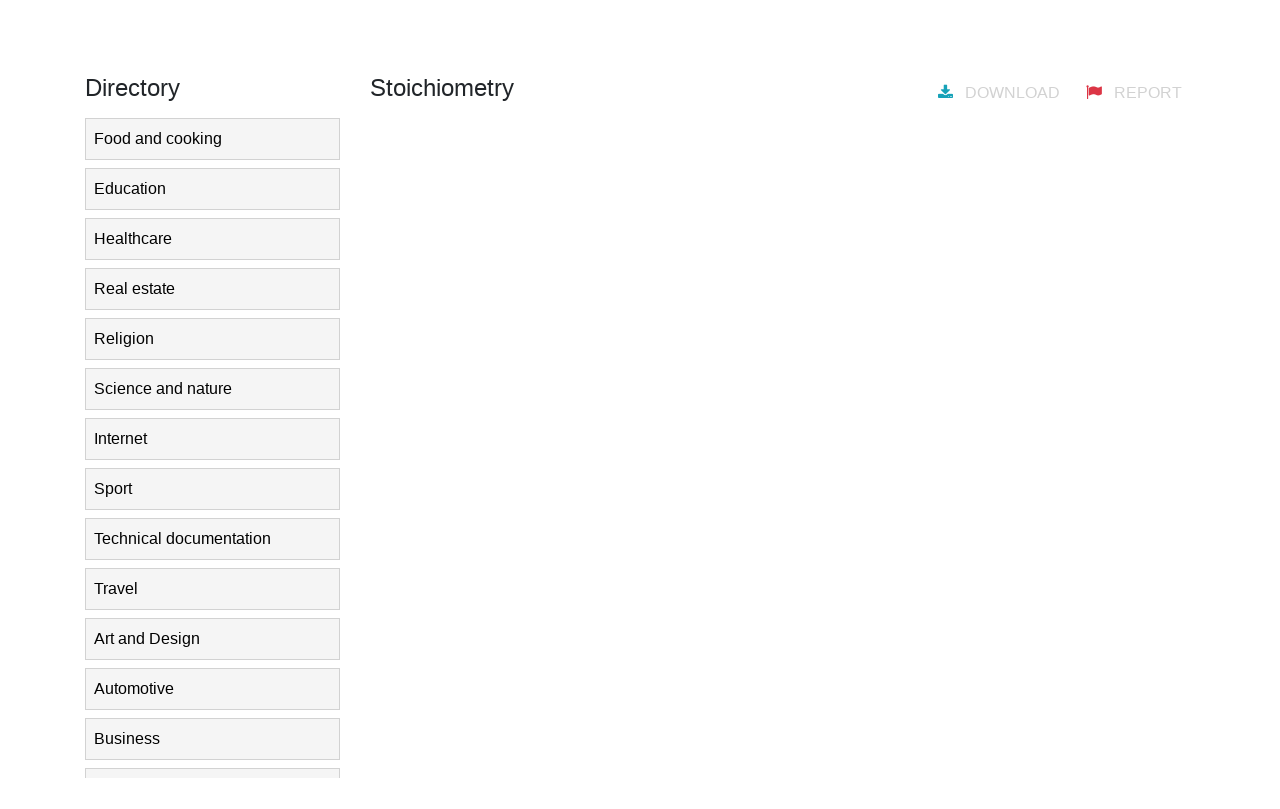

--- FILE ---
content_type: text/html;charset=UTF-8
request_url: https://slideum.com/doc/1146424/stoichiometry
body_size: 7998
content:







<!DOCTYPE html>
<html>
<head>
	<meta charset="utf-8">
	<meta http-equiv="X-UA-Compatible" content="IE=edge">
	<meta name="viewport" content="width=device-width, initial-scale=1.0">

	<meta name="keywords" content="">
	<meta name="description" content="Free library of english study presentation. Share and download educational presentations online.">

	<meta property="og:title" content="Stoichiometry | slideum.com"/>
	<meta property="og:type" content="article"/>
	<meta property="og:url" content="https://slideum.com/doc/1146424/stoichiometry">
	<meta property="og:image" content="//s1.slideum.com/store/data/001146424_1-d79569c718a2cd741c68458450f8c6dc-1200x630.png">
	<meta property="og:description" content="Free library of english study presentation. Share and download educational presentations online.">
	<meta property="og:site_name" content="slideum.com">

	<meta name="twitter:card" content="summary">
	<meta name="twitter:site" content="@slideum.com">
	<meta name="twitter:title" content="Stoichiometry | slideum.com">
	<meta name="twitter:description" content="Free library of english study presentation. Share and download educational presentations online.">
	<meta name="twitter:image" content="//s1.slideum.com/store/data/001146424_1-d79569c718a2cd741c68458450f8c6dc-1200x630.png">

	<title>Stoichiometry | slideum.com</title>

	<link href="/theme/common/static/bootstrap@4.6.0/dist/css/bootstrap.min.css" rel="stylesheet">
	<link href="/theme/common/static/bootstrap_extra/dist/css/bootstrap-extra.css" rel="stylesheet">
	<link href="/theme/common/static/font-awesome@4.7.0/css/font-awesome.min.css" rel="stylesheet">

	<link href="/theme/studyslide/static/style.css" rel="stylesheet">
			<link href="/theme/studyslide/static/style-slideum.css" rel="stylesheet">

		<link rel="apple-touch-icon" sizes="180x180" href="/theme/studyslide/static/favicons_slideum/apple-touch-icon.png">
		<link rel="icon" type="image/png" sizes="32x32" href="/theme/studyslide/static/favicons_slideum/favicon-32x32.png">
		<link rel="icon" type="image/png" sizes="16x16" href="/theme/studyslide/static/favicons_slideum/favicon-16x16.png">
		<link rel="manifest" href="/theme/studyslide/static/favicons_slideum/site.webmanifest">
		<link rel="mask-icon" href="/theme/studyslide/static/favicons_slideum/safari-pinned-tab.svg" color="#5bbad5">
		<link rel="shortcut icon" href="/theme/studyslide/static/favicons_slideum/favicon.ico">
		<meta name="msapplication-TileColor" content="#da532c">
		<meta name="msapplication-config" content="/theme/studyslide/static/favicons_slideum/browserconfig.xml">
		<meta name="theme-color" content="#ffffff">
	
	<link rel="canonical" href="https://slideum.com/doc/1146424/stoichiometry">


<script type="text/javascript">
	var gaMeta = "";
</script>

<script type="application/ld+json">
	{"dateModified":"2017-05-05T19:32:33Z","datePublished":"2015-04-06T13:23:04Z","headline":"Stoichiometry","image":"https://s1.slideum.com/store/data/001146424_1-d79569c718a2cd741c68458450f8c6dc.png","mainEntityOfPage":{"@id":"https://google.com/article","@type":"WebPage"},"inLanguage":"en","learningResourceType":"presentation","@context":"https://schema.org","@type":"Article"}
</script>

<script>var gaAuthorId='32',gaCategoryId='0',gaViewMode='regular';</script>


	<script async src="https://pagead2.googlesyndication.com/pagead/js/adsbygoogle.js?client=ca-pub-4574181568230206" crossorigin="anonymous"></script>
<script>
(function(i,s,o,g,r,a,m){i['GoogleAnalyticsObject']=r;i[r]=i[r]||function(){
(i[r].q=i[r].q||[]).push(arguments)},i[r].l=1*new Date();a=s.createElement(o),
m=s.getElementsByTagName(o)[0];a.async=1;a.src=g;m.parentNode.insertBefore(a,m)
})(window,document,'script','//www.google-analytics.com/analytics.js','ga');
ga('create', 'UA-13285480-14', 'auto');
ga('require', 'displayfeatures');
if(typeof gaAuthorId!= "undefined")
ga('set', 'dimension1', gaAuthorId);
if(typeof gaMeta != "undefined" && gaMeta != null)
ga('set', 'dimension2', gaMeta);
ga('send', 'pageview');
</script>
</head>

<body>
<nav class="navbar navbar-light navbar-expand-md ">
	<div class="container">
		<a class="navbar-brand" href="/">
			<img src="/theme/studyslide/static/logo-slideum.png">
		</a>

		<button class="btn btn-secondary ml-3 p-1 hidden-md-up directory-mobile" type="button"
				data-toggle="modal" data-target="#directory-modal">Directory</button>

		<span class="navbar-text text-nowrap hidden-md-down">
			share and download study presentations
		</span>

		<button class="navbar-toggler" type="button"
				data-toggle="collapse" data-target="#navbar">
			<span class="navbar-toggler-icon"></span>
		</button>

		<div class="navbar-collapse collapse justify-content-end" id="navbar">
			<form class="form-inline mt-3 mt-md-0" action="/search/">
				<div class="input-group">
					<input class="form-control" type="search" placeholder="Search"
						   name="q" value="" required>
					<div class="input-group-btn">
						<button class="btn" type="submit">
							<i class="fa fa-search"></i>
						</button>
					</div>
				</div>
			</form>

			<div class="navbar-nav">
				<div class="nav-item mx-0 mx-md-3">
					<a class="nav-link my-3 my-md-0" href="javascript:;">Upload</a>
				</div>

								<div class="nav-item dropdown">
											<a class="nav-link dropdown-toggle" data-toggle="dropdown">Log In</a>
						<div class="dropdown-menu dropdown-menu-right">
							<a class="dropdown-item" href="/login">Login</a>
							<div class="dropdown-divider"></div>
							<a class="dropdown-item" href="/registration">Register</a>
						</div>
									</div>
			</div>
		</div>
	</div>
</nav>

<main >
	<div class="container">
		<div class="row mt-3">
							<aside class="col-3 hidden-sm-down">
					<h4 class="mb-3">Directory</h4>
					<div class="directory"  id="directory-aside"></div>

					<div class="mb-3"><script async src="https://pagead2.googlesyndication.com/pagead/js/adsbygoogle.js?client=ca-pub-4574181568230206"
     crossorigin="anonymous"></script>
<ins class="adsbygoogle"
     style="display:block"
     data-ad-client="ca-pub-4574181568230206"
     data-ad-slot="2858336662"
     data-ad-format="vertical,rectangle"
     data-full-width-responsive="true"></ins>
<script>
     (adsbygoogle = window.adsbygoogle || []).push({});
</script></div>

<h4 class="mt-5 mb-3">
	Related presentations
</h4>
	
<div class="card thumbnail p-2 mb-3">
    <a href="/doc/3636654/chemistry-100---university-of-illinois-at-urbana%E2%80%93champaign">
        <img class="card-img-top img-fluid"
			 src="//s2.slideum.com/store/data/003636654_1-b7af9a2308f14ac0d7a48c2a5aa196c0-260x520.png" alt="Chemistry 100 - University of Illinois at Urbana&ndash;Champaign">
    </a>
    <div class="card-block">
        <div class="card-title pt-3">
            <a href="/doc/3636654/chemistry-100---university-of-illinois-at-urbana%E2%80%93champaign">Chemistry 100 - University of Illinois at Urbana&ndash;Champaign</a>
        </div>
    </div>
</div>
	
<div class="card thumbnail p-2 mb-3">
    <a href="/doc/3121145/limiting-reactants---welcome-to-mole-cafe">
        <img class="card-img-top img-fluid"
			 src="//s2.slideum.com/store/data/003121145_1-1ae32504484b7800159b6a6d47bc68f9-260x520.png" alt="Limiting Reactants - Welcome to Mole Cafe">
    </a>
    <div class="card-block">
        <div class="card-title pt-3">
            <a href="/doc/3121145/limiting-reactants---welcome-to-mole-cafe">Limiting Reactants - Welcome to Mole Cafe</a>
        </div>
    </div>
</div>
	
<div class="card thumbnail p-2 mb-3">
    <a href="/doc/1650460/limiting-reactant-explaination">
        <img class="card-img-top img-fluid"
			 src="//s2.slideum.com/store/data/001650460_1-f8a6fb7bad74d74981993efedc8cfaa8-260x520.png" alt="Limiting Reactant explaination">
    </a>
    <div class="card-block">
        <div class="card-title pt-3">
            <a href="/doc/1650460/limiting-reactant-explaination">Limiting Reactant explaination</a>
        </div>
    </div>
</div>
	
<div class="card thumbnail p-2 mb-3">
    <a href="/doc/3323415/stoichiometry---mrs.-wiedeman">
        <img class="card-img-top img-fluid"
			 src="//s2.slideum.com/store/data/003323415_1-40d1fdb60bcb162c76a384f47de731d9-260x520.png" alt="Stoichiometry - Mrs. Wiedeman">
    </a>
    <div class="card-block">
        <div class="card-title pt-3">
            <a href="/doc/3323415/stoichiometry---mrs.-wiedeman">Stoichiometry - Mrs. Wiedeman</a>
        </div>
    </div>
</div>
	
<div class="card thumbnail p-2 mb-3">
    <a href="/doc/3044697/limiting-reactant">
        <img class="card-img-top img-fluid"
			 src="//s2.slideum.com/store/data/003044697_1-4f1b6f23ac36f13aa428b59eff6283ea-260x520.png" alt="Limiting Reactant">
    </a>
    <div class="card-block">
        <div class="card-title pt-3">
            <a href="/doc/3044697/limiting-reactant">Limiting Reactant</a>
        </div>
    </div>
</div>
	
<div class="card thumbnail p-2 mb-3">
    <a href="/doc/303206/limiting-reagent">
        <img class="card-img-top img-fluid"
			 src="//s1.slideum.com/store/data/000303206_1-863f09592ab8d7f7ca356590f66b1c03-260x520.png" alt="Limiting Reagent">
    </a>
    <div class="card-block">
        <div class="card-title pt-3">
            <a href="/doc/303206/limiting-reagent">Limiting Reagent</a>
        </div>
    </div>
</div>
	
<div class="card thumbnail p-2 mb-3">
    <a href="/doc/3096132/chemistry--matter-and-change">
        <img class="card-img-top img-fluid"
			 src="//s2.slideum.com/store/data/003096132_1-e7937d3a1151f4e943464b3c9ade6d89-260x520.png" alt="Chemistry: Matter and Change">
    </a>
    <div class="card-block">
        <div class="card-title pt-3">
            <a href="/doc/3096132/chemistry--matter-and-change">Chemistry: Matter and Change</a>
        </div>
    </div>
</div>
	
<div class="card thumbnail p-2 mb-3">
    <a href="/doc/1289395/chapter-15---stoichiometry">
        <img class="card-img-top img-fluid"
			 src="//s1.slideum.com/store/data/001289395_1-7a6b8dd17b597c15c63144cae09d5a6a-260x520.png" alt="Chapter 15 - Stoichiometry">
    </a>
    <div class="card-block">
        <div class="card-title pt-3">
            <a href="/doc/1289395/chapter-15---stoichiometry">Chapter 15 - Stoichiometry</a>
        </div>
    </div>
</div>
	
<div class="card thumbnail p-2 mb-3">
    <a href="/doc/1272724/chapter-13">
        <img class="card-img-top img-fluid"
			 src="//s1.slideum.com/store/data/001272724_1-6acfbc1422cb604fe4b574f37433a56b-260x520.png" alt="Chapter 13">
    </a>
    <div class="card-block">
        <div class="card-title pt-3">
            <a href="/doc/1272724/chapter-13">Chapter 13</a>
        </div>
    </div>
</div>
	
<div class="card thumbnail p-2 mb-3">
    <a href="/doc/5341138/limiting-reactant-reagent-problems---dr.-vernon-">
        <img class="card-img-top img-fluid"
			 src="//s2.slideum.com/store/data/005341138_1-f7452f20bca9e0d3e6e788fb4172c124-260x520.png" alt="Limiting Reactant/Reagent Problems - Dr. Vernon-">
    </a>
    <div class="card-block">
        <div class="card-title pt-3">
            <a href="/doc/5341138/limiting-reactant-reagent-problems---dr.-vernon-">Limiting Reactant/Reagent Problems - Dr. Vernon-</a>
        </div>
    </div>
</div>
	
<div class="card thumbnail p-2 mb-3">
    <a href="/doc/1554462/notes-%233">
        <img class="card-img-top img-fluid"
			 src="//s2.slideum.com/store/data/001554462_1-1f9837d18bddbd6be98151578940d5d0-260x520.png" alt="Notes #3">
    </a>
    <div class="card-block">
        <div class="card-title pt-3">
            <a href="/doc/1554462/notes-%233">Notes #3</a>
        </div>
    </div>
</div>
	
<div class="card thumbnail p-2 mb-3">
    <a href="/doc/3366367/unit-5--mathematics-of-chemistry--review-book-topic-3-">
        <img class="card-img-top img-fluid"
			 src="//s2.slideum.com/store/data/003366367_1-3735532ed7d411fff3e918385bb39e87-260x520.png" alt="UNIT 5: Mathematics of Chemistry (Review Book Topic 3)">
    </a>
    <div class="card-block">
        <div class="card-title pt-3">
            <a href="/doc/3366367/unit-5--mathematics-of-chemistry--review-book-topic-3-">UNIT 5: Mathematics of Chemistry (Review Book Topic 3)</a>
        </div>
    </div>
</div>
	
<div class="card thumbnail p-2 mb-3">
    <a href="/doc/9710029/notes">
        <img class="card-img-top img-fluid"
			 src="//s2.slideum.com/store/data/009710029_1-5ec4666665eef3b61d8697132091ac1f-260x520.png" alt="Notes">
    </a>
    <div class="card-block">
        <div class="card-title pt-3">
            <a href="/doc/9710029/notes">Notes</a>
        </div>
    </div>
</div>
	
<div class="card thumbnail p-2 mb-3">
    <a href="/doc/3027512/stoichiometry--calculations-with-chemical-formulas-and">
        <img class="card-img-top img-fluid"
			 src="//s2.slideum.com/store/data/003027512_1-75a5e81d0405e17466fc775b0027d513-260x520.png" alt="Stoichiometry: Calculations with Chemical Formulas and">
    </a>
    <div class="card-block">
        <div class="card-title pt-3">
            <a href="/doc/3027512/stoichiometry--calculations-with-chemical-formulas-and">Stoichiometry: Calculations with Chemical Formulas and</a>
        </div>
    </div>
</div>
	
<div class="card thumbnail p-2 mb-3">
    <a href="/doc/1223871/stoichiometry-powerpoint">
        <img class="card-img-top img-fluid"
			 src="//s1.slideum.com/store/data/001223871_1-d0f8861c378627d75b353d073097b7e5-260x520.png" alt="Stoichiometry Powerpoint">
    </a>
    <div class="card-block">
        <div class="card-title pt-3">
            <a href="/doc/1223871/stoichiometry-powerpoint">Stoichiometry Powerpoint</a>
        </div>
    </div>
</div>
	
<div class="card thumbnail p-2 mb-3">
    <a href="/doc/3144390/kinetics-notes--part-2---kentucky-department-of-education">
        <img class="card-img-top img-fluid"
			 src="//s2.slideum.com/store/data/003144390_1-a0a624d238198bbe9071ee848706eea9-260x520.png" alt="Kinetics Notes- Part 2 - Kentucky Department of Education">
    </a>
    <div class="card-block">
        <div class="card-title pt-3">
            <a href="/doc/3144390/kinetics-notes--part-2---kentucky-department-of-education">Kinetics Notes- Part 2 - Kentucky Department of Education</a>
        </div>
    </div>
</div>
	
<div class="card thumbnail p-2 mb-3">
    <a href="/doc/3809453/motion">
        <img class="card-img-top img-fluid"
			 src="//s2.slideum.com/store/data/003809453_1-a7df44a85aaba1b9766bb7da98488dba-260x520.png" alt="Motion">
    </a>
    <div class="card-block">
        <div class="card-title pt-3">
            <a href="/doc/3809453/motion">Motion</a>
        </div>
    </div>
</div>
	
<div class="card thumbnail p-2 mb-3">
    <a href="/doc/4220391/the-mole">
        <img class="card-img-top img-fluid"
			 src="//s2.slideum.com/store/data/004220391_2-88d607803edb30fc6ad41295da7addac-260x520.png" alt="The Mole">
    </a>
    <div class="card-block">
        <div class="card-title pt-3">
            <a href="/doc/4220391/the-mole">The Mole</a>
        </div>
    </div>
</div>
	
<div class="card thumbnail p-2 mb-3">
    <a href="/doc/3767311/7.2-limiting-reactant-and-percent-yield-obj-s3">
        <img class="card-img-top img-fluid"
			 src="//s2.slideum.com/store/data/003767311_1-afe8edad7851d4ec0d85730fd4290afb-260x520.png" alt="7.2 Limiting Reactant and Percent Yield Obj S3">
    </a>
    <div class="card-block">
        <div class="card-title pt-3">
            <a href="/doc/3767311/7.2-limiting-reactant-and-percent-yield-obj-s3">7.2 Limiting Reactant and Percent Yield Obj S3</a>
        </div>
    </div>
</div>
	
<div class="card thumbnail p-2 mb-3">
    <a href="/doc/3089453/stoichiometry--calculations-with-chemical-formulas-and">
        <img class="card-img-top img-fluid"
			 src="//s2.slideum.com/store/data/003089453_1-912f7916e4b0c4e6d06cfafc18e94f82-260x520.png" alt="Stoichiometry: Calculations with Chemical Formulas and">
    </a>
    <div class="card-block">
        <div class="card-title pt-3">
            <a href="/doc/3089453/stoichiometry--calculations-with-chemical-formulas-and">Stoichiometry: Calculations with Chemical Formulas and</a>
        </div>
    </div>
</div>
	
<div class="card thumbnail p-2 mb-3">
    <a href="/doc/3526015/chemistry-you-need-to-know">
        <img class="card-img-top img-fluid"
			 src="//s2.slideum.com/store/data/003526015_1-73011c79dfc143856a1a77fd358a8111-260x520.png" alt="Chemistry You Need to Know">
    </a>
    <div class="card-block">
        <div class="card-title pt-3">
            <a href="/doc/3526015/chemistry-you-need-to-know">Chemistry You Need to Know</a>
        </div>
    </div>
</div>
	
<div class="card thumbnail p-2 mb-3">
    <a href="/doc/4263262/chapter-4">
        <img class="card-img-top img-fluid"
			 src="//s2.slideum.com/store/data/004263262_1-c02cf84b347fef4987c8165dddd7fa4f-260x520.png" alt="CHAPTER 4">
    </a>
    <div class="card-block">
        <div class="card-title pt-3">
            <a href="/doc/4263262/chapter-4">CHAPTER 4</a>
        </div>
    </div>
</div>

				</aside>
						<div class="col-12 col-md-9">
				







<section class="viewer">
    <div class="d-flex justify-content-end">
		<h4 class="mb-3 mr-auto">Stoichiometry</h4>
		<a class="btn btn-link" rel="nofollow" title="forbidden by owner"
				data-toggle="tooltip" data-placement="bottom" data-offset="10px 0">
			<i class="fa fa-download mr-2 text-info"></i>
			Download		</a>
        <a class="btn btn-link" href="/abuse" target="_blank">
            <i class="fa fa-flag mr-2 text-danger"></i>
			Report		</a>
	</div>

						<div class="mb-3"><script async src="https://pagead2.googlesyndication.com/pagead/js/adsbygoogle.js?client=ca-pub-4574181568230206"
     crossorigin="anonymous"></script>
<ins class="adsbygoogle"
     style="display:block"
     data-ad-client="ca-pub-4574181568230206"
     data-ad-slot="5644282103"
     data-ad-format="horizontal"
     data-full-width-responsive="true"></ins>
<script>
     (adsbygoogle = window.adsbygoogle || []).push({});
</script></div>
		
		<iframe class="viewer-content mb-5" frameborder="0" scrolling="no" allowfullscreen
				src="/viewer_next/web/common?file=%2F%2Fs1p.slideum.com%2Fstore%2Fdata%2F001146424.pdf%3Fk%3DAwAAAZvRnGa-AAACWBLcvHpB4sFRoG2MB4RkfIzAaiIz&img=%2F%2Fs1.slideum.com%2Fstore%2Fdata%2F001146424_1-d79569c718a2cd741c68458450f8c6dc&ads=true&mode=light"></iframe>

							<div class="mb-3"><script async src="https://pagead2.googlesyndication.com/pagead/js/adsbygoogle.js?client=ca-pub-4574181568230206"
     crossorigin="anonymous"></script>
<ins class="adsbygoogle"
     style="display:block"
     data-ad-client="ca-pub-4574181568230206"
     data-ad-slot="5621312944"
     data-ad-format="auto,horizontal"
     data-full-width-responsive="true"></ins>
<script>
     (adsbygoogle = window.adsbygoogle || []).push({});
</script></div>
		
		<h4 class="mb-3">
            <i class="fa fa-file-text-o"></i>
			Transcript			<small class="ml-2 text-muted">Stoichiometry</small>
		</h4>
                    <pre class="p-3" style="white-space:pre-line" itemprop="text">Chemical Stoichiometry
The Mathematics
of
Chemical Reactions
Quantitative Relationships between the reactants
and products in a chemical reaction
Chemical Stoichiometry
Understanding chemical reactions helps us to
predict what will be produced by a reaction.
We also need to know how much will be produced
by a reaction.
We also can determine how much reactant is
required to produce a desired amount of product.
Stoichiometry – Solving the problems:
A simple Process Step #1: Balance the Equation.
Step #2: Problem on the Top.
Vertical
put the measurements or quantities that you were given
over the reactant or product to which that value pertains.
Step #3: Equation on the Bottom.
A
put the measurements or quantities from the equation
greement
under the reactant or product to which that value pertains.
Step #4:
Solve the Problem.
Cross multiply and divide.
Mass – Mole Stoichiometry
Given 100.0 g of potassium chlorate, determine the moles
of oxygen gas produced.
100.0 g
X mol
2 KClO3
==&gt; 2 KCl
245.2 g
•
•
(122.6) g
K = 1 x 39.1 = 39.1
Cl = 1 x 35.5 = 35.5
O = 3 x 16.0 = 48.0
122.6g
+ 3 O2
3 mol
300 g • mol
245.2 g
=
1.22 mol
Mass – Mass Stoichiometry
Determine the mass of iron which could be produced by the reaction
of 100.0 grams of iron(III) oxide with enough carbon to use it all.
100.0 g
X g
2 Fe2O3 + 3C
(159.6)
==&gt; 4 Fe
(55.8)
•
•
319.2 g
Fe = 2 x 55.8 = 111.6
O = 3 x 16.0 = 48.0
159.6
+ 3CO2
223.2 g
69.9 g
Volume in Stoichiometry
Determine the volume of carbon dioxide produced by the reaction
of 0.750 L of ethane with enough oxygen to use it all.
0.750 L
X L
2 C2H6 + 7 O2
(22.4)
22.4 L
Remember :
Volume of a Gas
@ STP
1 mole = 22.4 L
==&gt; 6 H2O
•
•
+ 4 CO2
(22.4)
89.6 L
3.00 L
% Yield Problems
What is the percent yield of salt in the following reaction when 50.0 g of
sodium bicarbonate reacts with HCl, and your lab partner measured the
salt produced in the evaporating dish at 28.6 g.
50.0 g
NaHCO3
84.0 g
Na =
H=
C =
O =
1 x 23.0
1 x 1.0
1 x 12.0
3 x 16.0
+
=
=
=
=
HCl
•
•
23.0
1.0
12.0
48.0
84.0
xg
==&gt; NaCl +
58.5 g
+
CO2
Na = 1 x 23.0 = 23.0
Cl = 1 x 35.5 = 35.5
58.5
34.8 g
28.6
34.8
H 2O
X
100 % = 82.2 %
Limiting Reactant Problems
NH3 Remains
(1.50g – 0.788g = 0. 712g )
The conversion of ammonia to nitrogen monoxide is
Y = 0.788g 1.50
Y g
1.85 g
Xg
4 NH3(g) + 5 O2(g)  4 NO(g) + 6 H2O(g)
X = 2.65g
68 g
160 g
120 g
X = 1.39g
a) How many grams of NO form when 1.50 g of
NH3 reacts with 1.85 g O2? 1.39 g NO
b) Which reactant is the limiting reactant and
which is the excess reactant?
c) How much of the excess reactant remains after
the limiting reactant is completely consumed?
0.788g NH3 consumed and 0. 712g NH3 remains
</pre>
        	</section>


			</div>
		</div>
	</div>
</main>

<footer>
	<div class="container mt-3">
		<div class="row justify-content-between">
			<div class="col">
				<a href="/">
					<img src="/theme/studyslide/static/logo-slideum.png" />
				</a>
			</div>

					</div>

					<div class="row mt-3">
				<ul class="col-sm-6 list-unstyled">
					<li>
						<h6 class="mb-3">Company</h6>
					<li>
						<i class="fa fa-location-arrow"></i>
						Nicosia Constantinou Palaiologou 16, Palouriotissa, 1040
					<li>
						<i class="fa fa-phone"></i>
						+357 64-733-402
					<li>
						<i class="fa fa-envelope"></i>
						<a href="/cdn-cgi/l/email-protection" class="__cf_email__" data-cfemail="bed7d0d8d1fecdd2d7dadbcbd390ddd1d3">[email&#160;protected]</a>				</ul>

				<ul class="col-6 col-sm-3 list-unstyled">
					<li>
						<h6 class="mb-3">Links</h6>
					<li>
						<a href="/about">About</a>
					<li>
						<a href="/contacts">Contact</a>
					<li>
						<a href="/faq">Help / FAQ</a>
				</ul>

				<ul class="col-6 col-sm-3 list-unstyled">
					<li>
						<h6 class="mb-3">Legal</h6>
					<li>
						<a href="/terms">Terms of Service</a>
					<li>
						<a href="/privacy">Privacy policy</a>
					<li>
						<a href="/page.html?code=public.usefull.cookie">Cookie policy</a>
					<li>
						<a href="/page.html?code=public.usefull.disclaimer">Disclaimer</a>
				</ul>
			</div>
		
		<hr>
		<p>slideum.com &copy;
			2026, Inc. All rights reserved.</p>
	</div>
</footer>

<div class="modal directory" id="directory-modal">
	<div class="modal-dialog">
		<div class="modal-content">
			<div class="modal-header">
				<h5 class="modal-title">Directory</h5>
				<button class="close" type="button" data-dismiss="modal">&times;</button>
			</div>
			<div class="modal-body"></div>
		</div>
	</div>
</div>

<script data-cfasync="false" src="/cdn-cgi/scripts/5c5dd728/cloudflare-static/email-decode.min.js"></script><script src="/theme/common/static/jquery@3.5.1/dist/jquery.min.js"></script>
<script src="/theme/common/static/jquery_extra/dist/jquery-extra.js"></script>
<script src="/theme/common/static/popper.js@1.16.1/dist/umd/popper.min.js"></script>
<script src="/theme/common/static/bootstrap@4.6.0/dist/js/bootstrap.min.js"></script>

<script>
	var __path_directory = [  ]

	!function __draw_directory(data, root, uuid)
	{
		var ul = $('<ul>', uuid &&
		{
			id: 'category' + uuid,
			class: !__path_directory.includes(uuid) ? 'collapse' : null
		});

		for (var item in data)
		{
			var li = $('<li>').appendTo(ul);

			if (item = data[item], item.children)
			{
				li.append('<a href=#category' + item.id + ' data-toggle=collapse>')
				__draw_directory(item.children, li, item.id);
			}
			else
			{
				li.append('<a href=' + item.url + '>');
			}

			var a = $('> a', li).addClass('item').text(item.name)
					.append($('<a class="link fa fa-external-link" href=' + item.url + '>'));

			if (item.id === +__path_directory.slice(-1))
			{
				a.addClass('active');
			}
			/*
            if (item.id !== __path_directory[0])
            {
                a.addClass('collapsed');
            }
            */
		}

		root.append(ul);
	}
	([{"id":1,"name":"Food and cooking","url":"/catalog/Food+and+cooking","children":null},{"id":2,"name":"Education","url":"/catalog/Education","children":null},{"id":3,"name":"Healthcare","url":"/catalog/Healthcare","children":null},{"id":4,"name":"Real estate","url":"/catalog/Real+estate","children":null},{"id":5,"name":"Religion ","url":"/catalog/Religion+","children":null},{"id":6,"name":"Science and nature","url":"/catalog/Science+and+nature","children":null},{"id":7,"name":"Internet","url":"/catalog/Internet","children":null},{"id":8,"name":"Sport","url":"/catalog/Sport","children":null},{"id":9,"name":"Technical documentation","url":"/catalog/Technical+documentation","children":null},{"id":10,"name":"Travel","url":"/catalog/Travel","children":null},{"id":11,"name":"Art and Design","url":"/catalog/Art+and+Design","children":null},{"id":12,"name":"Automotive","url":"/catalog/Automotive","children":null},{"id":13,"name":"Business","url":"/catalog/Business","children":null},{"id":14,"name":"Government","url":"/catalog/Government","children":null}], $('#directory-aside'));

	var __root_directory = $('#directory-aside > ul');

	$('#directory-aside')
		.on('show.bs.collapse', function()
	{
		//console.log('show.collapse')
	})
		.on('hide.bs.collapse', function()
	{
		//console.log('hide.collapse')
	});

	$('#directory-modal')
		.on('show.bs.modal', function()
	{
		$('[class$="body"]', this).prepend(__root_directory);
	})
		.on('hide.bs.modal', function()
	{
		$('#directory-aside').prepend(__root_directory);
	});

	$('.directory-mobile').on('click', function(e)
	{
		e.preventDefault();
	});
	$('.directory .link').on('click', function(e)
	{
		e.stopPropagation();
	});
</script>

<script>
function scrollToViewport()
{
	$('html, body').stop().animate(
	{
		scrollTop: $('.navbar').outerHeight()
	},
	1000);
}
setTimeout(scrollToViewport, 1000);
$(window).on('orientationchange', scrollToViewport);

$('[data-toggle="tooltip"]').tooltip();
</script>


<script async src="//s7.addthis.com/js/300/addthis_widget.js#pubid=#sp('addthis_pub_id')"></script>

<!-- Yandex.Metrika counter -->
<script type="text/javascript">
    (function (d, w, c) {
        (w[c] = w[c] || []).push(function() {
            try {
                w.yaCounter28397281 = new Ya.Metrika({
                    id:28397281
                });
            } catch(e) { }
        });

        var n = d.getElementsByTagName("script")[0],
            s = d.createElement("script"),
            f = function () { n.parentNode.insertBefore(s, n); };
        s.type = "text/javascript";
        s.async = true;
        s.src = (d.location.protocol == "https:" ? "https:" : "http:") + "//mc.yandex.ru/metrika/watch.js";

        if (w.opera == "[object Opera]") {
            d.addEventListener("DOMContentLoaded", f, false);
        } else { f(); }
    })(document, window, "yandex_metrika_callbacks");
</script>
<noscript><div><img src="//mc.yandex.ru/watch/28397281" style="position:absolute; left:-9999px;" alt="" /></div></noscript>
<!-- /Yandex.Metrika counter -->

<link rel="stylesheet" type="text/css" href="//cdnjs.cloudflare.com/ajax/libs/cookieconsent2/3.1.0/cookieconsent.min.css" />
<style>
@media screen and (max-width: 768px)
{
.cc-revoke
{
    display: none;
}}
</style>
<script src="//cdnjs.cloudflare.com/ajax/libs/cookieconsent2/3.1.0/cookieconsent.min.js"></script>
<script>
window.addEventListener("load", function() {
window.cookieconsent.initialise(
{
    content:
    {
        href: "https://slideum.com/dmca"
    },
	location: true,
	palette:
    {
		button:
        {
            background: "#fff",
            text: "#237afc"
        },
        popup:
        {
            background: "#007bff"
        },
    },
	position: "bottom-right",
	revokable: true,
	theme: "classic",
	type: "opt-in"
})});
</script>
<script defer src="https://static.cloudflareinsights.com/beacon.min.js/vcd15cbe7772f49c399c6a5babf22c1241717689176015" integrity="sha512-ZpsOmlRQV6y907TI0dKBHq9Md29nnaEIPlkf84rnaERnq6zvWvPUqr2ft8M1aS28oN72PdrCzSjY4U6VaAw1EQ==" data-cf-beacon='{"version":"2024.11.0","token":"c3ec97eb05ec4eec93876917337ac543","r":1,"server_timing":{"name":{"cfCacheStatus":true,"cfEdge":true,"cfExtPri":true,"cfL4":true,"cfOrigin":true,"cfSpeedBrain":true},"location_startswith":null}}' crossorigin="anonymous"></script>
</body>
</html>


--- FILE ---
content_type: text/html; charset=utf-8
request_url: https://www.google.com/recaptcha/api2/aframe
body_size: 268
content:
<!DOCTYPE HTML><html><head><meta http-equiv="content-type" content="text/html; charset=UTF-8"></head><body><script nonce="fLuqv6BftjMeKRnGX_Y5gA">/** Anti-fraud and anti-abuse applications only. See google.com/recaptcha */ try{var clients={'sodar':'https://pagead2.googlesyndication.com/pagead/sodar?'};window.addEventListener("message",function(a){try{if(a.source===window.parent){var b=JSON.parse(a.data);var c=clients[b['id']];if(c){var d=document.createElement('img');d.src=c+b['params']+'&rc='+(localStorage.getItem("rc::a")?sessionStorage.getItem("rc::b"):"");window.document.body.appendChild(d);sessionStorage.setItem("rc::e",parseInt(sessionStorage.getItem("rc::e")||0)+1);localStorage.setItem("rc::h",'1768748250484');}}}catch(b){}});window.parent.postMessage("_grecaptcha_ready", "*");}catch(b){}</script></body></html>